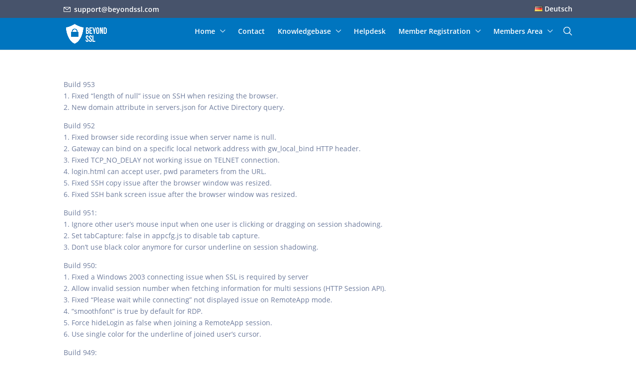

--- FILE ---
content_type: image/svg+xml
request_url: https://support.beyondssl.com/wp-content/uploads/beyondssl/linkedin-logo.svg
body_size: 533
content:
<?xml version="1.0" encoding="utf-8"?>
<!-- Generator: Adobe Illustrator 23.0.1, SVG Export Plug-In . SVG Version: 6.00 Build 0)  -->
<svg version="1.1" id="Ebene_1" xmlns="http://www.w3.org/2000/svg" xmlns:xlink="http://www.w3.org/1999/xlink" x="0px" y="0px"
	 viewBox="0 0 23 22" style="enable-background:new 0 0 23 22;" xml:space="preserve">
<style type="text/css">
	.st0{fill:#2F7CB7;}
</style>
<g>
	<path id="LinkedIn_3_" class="st0" d="M23,13.5V22h-4.9v-7.9c0-2-0.7-3.4-2.5-3.4c-1.4,0-2.2,0.9-2.5,1.8c-0.1,0.3-0.2,0.8-0.2,1.2
		V22H8C8,22,8,8.5,8,7.2h4.9v2.1c0,0,0,0,0,0.1h0V9.3c0.7-1,1.8-2.5,4.4-2.5C20.6,6.8,23,8.9,23,13.5z M2.8,0C1.1,0,0,1.1,0,2.6
		C0,4,1.1,5.1,2.7,5.1h0c1.7,0,2.8-1.1,2.8-2.6C5.5,1.1,4.5,0,2.8,0z M0.3,22h4.9V7.2H0.3V22z"/>
</g>
</svg>


--- FILE ---
content_type: image/svg+xml
request_url: https://support.beyondssl.com/wp-content/uploads/beyondssl/facebook-logo.svg
body_size: 386
content:
<?xml version="1.0" encoding="utf-8"?>
<!-- Generator: Adobe Illustrator 23.0.1, SVG Export Plug-In . SVG Version: 6.00 Build 0)  -->
<svg version="1.1" id="Ebene_1" xmlns="http://www.w3.org/2000/svg" xmlns:xlink="http://www.w3.org/1999/xlink" x="0px" y="0px"
	 viewBox="0 0 10.3 22" style="enable-background:new 0 0 10.3 22;" xml:space="preserve">
<style type="text/css">
	.st0{fill:#2F7CB7;}
</style>
<g>
	<path id="Facebook" class="st0" d="M2.2,4.3c0,0.6,0,3,0,3H0V11h2.2v11h4.6V11h3.1c0,0,0.3-1.8,0.4-3.7c-0.4,0-3.5,0-3.5,0
		s0-2.2,0-2.5c0-0.4,0.5-0.9,1-0.9c0.5,0,1.5,0,2.5,0c0-0.5,0-2.2,0-3.9C9,0,7.5,0,6.9,0C2.1,0,2.2,3.7,2.2,4.3z"/>
</g>
</svg>


--- FILE ---
content_type: image/svg+xml
request_url: https://support.beyondssl.com/wp-content/uploads/beyondssl/xing-logo.svg
body_size: 285
content:
<?xml version="1.0" encoding="utf-8"?>
<!-- Generator: Adobe Illustrator 23.0.1, SVG Export Plug-In . SVG Version: 6.00 Build 0)  -->
<svg version="1.1" id="Ebene_1" xmlns="http://www.w3.org/2000/svg" xmlns:xlink="http://www.w3.org/1999/xlink" x="0px" y="0px"
	 viewBox="0 0 20.8 22" style="enable-background:new 0 0 20.8 22;" xml:space="preserve">
<style type="text/css">
	.st0{fill:#2F7CB7;}
</style>
<g>
	<path id="Xing" class="st0" d="M12.9,22L8,13.4L15.6,0h5.1l-7.6,13.4l4.9,8.6H12.9z M4.8,15.3l3.8-6.3L5.8,4H1l2.9,5L0,15.3H4.8z"
		/>
</g>
</svg>
